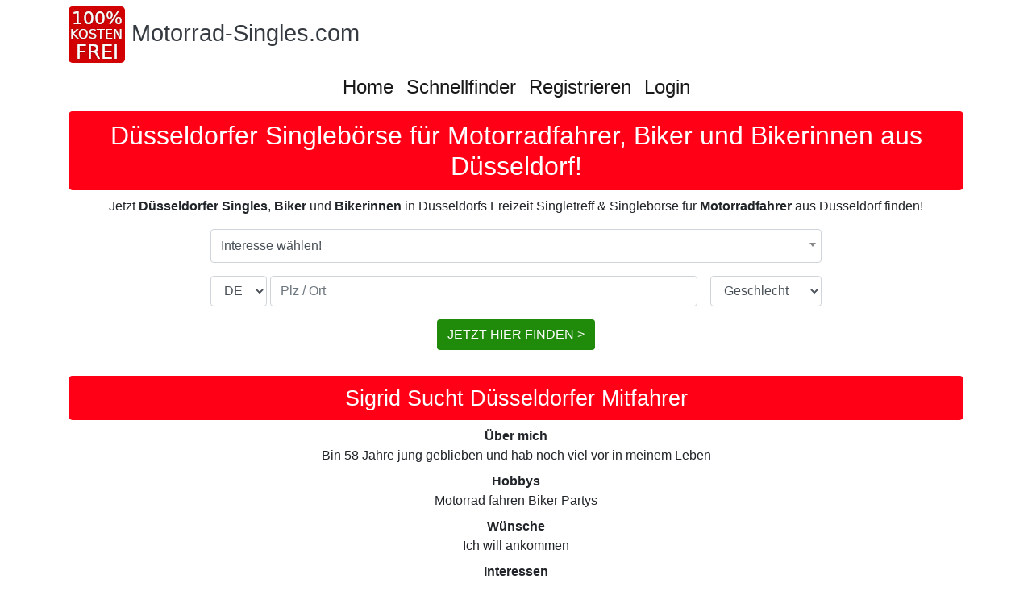

--- FILE ---
content_type: text/html; charset=utf-8
request_url: https://www.motorrad-singles.com/Bikertreff%20D%C3%BCsseldorf/
body_size: 7859
content:
<!DOCTYPE html>
<html lang="de">
<head>
    <meta http-equiv="content-type" content="text/html; charset=utf-8">
    <meta name="viewport" content="width=device-width, initial-scale=1, shrink-to-fit=no">
    <title>Düsseldorf`s Single Biker Treff für Motorrad Singles aus Düsseldorf!</title>
    <meta name="Description" content="Düsseldorfer Bikertreff für Düsseldorfs Biker und Bikerinnen auf Motorrad Partnersuche. Düsseldorfs Singletreff &amp; Singlebörse für Motorradfahrer">
    <link rel="apple-touch-icon" sizes="180x180" href="/pics/touch-icon-180.png">
    <link rel="icon" type="image/png" sizes="192x192" href="/pics/touch-icon-192.png"><link rel="stylesheet" href="/bs-layout/bs-styles.min.css?1769003021"><style>h1{color:#FFFFFF!important}h1{background-color:#FF0016!important}h2{color:#FFFFFF!important}h2{background-color:#FF0016!important}h3{color:#FFFFFF!important}h3{background-color:#FF0016!important}.btn-peter{background-color:#208A0B!important;color:#fff!important}.btn-peter:hover{color:#fff!important}</style>
    <link rel="SHORTCUT ICON" href="/getfavicon.php?club=509">
    <meta name="google-site-verification" content="q7NXYsS9ATHyaghiCrakTxPbV-RSR8w_5YZgvii0_cE" />
    <meta name="robots" content="index,follow" />
</head>
<body class="extern">
<noscript>Um alle Funktionen auf dieser Seite zu gewährleisten, aktivieren Sie bitte die Javascriptfunktion Ihres Browsers.</noscript>
<div class="container-xl">
    <nav class="navbar navbar-expand-md navbar-light flex-md-column px-0 py-0 pt-2 ">
        <div class="mb-2 align-self-start">
            <div class="community-logo d-flex flex-nowrap">
                <div class="logo-image">                        <a href="/"><img class="mr-2 default" width="70" height="70" src="/pics/cn20_logo.jpg" title="Motorrad Singles" alt="Motorrad Singles"></a></div>
                <div class="logo-texts mr-2 align-self-center mb-1">
                    <a class="text-dark text-decoration-none logo-title" href="/">Motorrad-Singles.com</a>
                </div>
            </div>
        </div>
        <button class="navbar-toggler align-self-start mb-2" type="button" data-toggle="collapse" data-target="#navbar-content" aria-controls="navbar-content" aria-expanded="false" aria-label="Toggle navigation">
            <span class="navbar-toggler-icon"></span>
        </button>
        <div id="navbar-content" class="collapse navbar-collapse">
            <ul class="navbar-nav mx-auto">
                                    <li class="nav-item">
                        <a class="nav-link h4" target="_self" title="Motorrad Singles" href="https://www.Motorrad-Singles.com">Home</a>
                    </li>
                                    <li class="nav-item">
                        <a class="nav-link h4" target="_self" title="" href="/schnellfinder/">Schnellfinder</a>
                    </li>
                                    <li class="nav-item">
                        <a class="nav-link h4" target="_self" title="" href="/registrieren/">Registrieren</a>
                    </li>
                                    <li class="nav-item">
                        <a class="nav-link h4" target="_self" title="" href="/login/">Login</a>
                    </li>
                            </ul>
        </div>
    </nav>
    <h1>Düsseldorfer Singlebörse für Motorradfahrer, Biker und Bikerinnen aus Düsseldorf!</h1>
    <div class="text"><p style="text-align: center;">Jetzt <strong>Düsseldorfer Singles</strong>, <strong>Biker</strong> und <strong>Bikerinnen</strong> in Düsseldorfs Freizeit Singletreff &amp; Singleb&ouml;rse f&uuml;r <strong>Motorradfahrer</strong> aus Düsseldorf finden!<br /><form id="fastsearch" class="fastsearch" name="fastsearch" action="/schnellsuche-ergebnis/" method="post">
                    <div class="form-row mw-md mx-auto">
            <div class="form-group col">
                <select name="fastsearch[interest]" id="fastsearch-interest" class="form-control fastsearch" data-placeholder="Interesse wählen!"><option value="" selected>Interesse wählen!</option><option value="465">Moto Cross</option><option value="635">Motorrad / Sozia (NEU)</option><option value="31">Motorradfahren</option><option value="627">Motorradreisen</option><option value="460">Motorradtouren</option><option value="514">Neue Freunde finden</option><option value="329">Neue Leute kennenlernen</option><option value="625">Offroad</option><option value="400">Partnersuche</option><option value="------------------------------------------" disabled>------------------------------------------</option><option value="690">(NEU) Drachenfliegen</option><option value="648">(NEU) E - Rollerfahren</option><option value="673">(NEU) Existenzgründung</option><option value="677">(NEU) Familienforschung</option><option value="656">(NEU) Freundschaft plus</option><option value="692">(NEU) Mini Wohnwagen</option><option value="668">(NEU) Ökodorf gründen</option><option value="666">(NEU) Platonische Liebe</option><option value="691">(NEU) Polyamory</option><option value="693">(NEU) Schichtarbeit</option><option value="671">(NEU) Sternzeichen</option><option value="661">(NEU) Trike</option><option value="654">(NEU) Vanlife</option><option value="696">(NEU) Whiskey</option><option value="------------------------------------------" disabled>------------------------------------------</option><option value="475">Abnehmen</option><option value="681">Achtsamkeit</option><option value="376">Aerobic</option><option value="419">Afrika</option><option value="633">After Work Treffen</option><option value="651">Ägypten</option><option value="631">Aktionen abends</option><option value="105">Aktionen in der Gruppe</option><option value="42">Aktionen mit Hund</option><option value="43">Aktionen mit Kindern</option><option value="44">Aktionen tagsüber </option><option value="525">Alleinerziehend</option><option value="14">Angeln</option><option value="632">Anime</option><option value="222">Anthroposophie</option><option value="614">Aquaristik</option><option value="596">Arbeitslosigkeit</option><option value="615">Archäologie</option><option value="153">Architektur</option><option value="414">Asien</option><option value="161">Astrologie</option><option value="219">Astronomie</option><option value="333">Ausgehen</option><option value="499">Ausgehpartner</option><option value="46">Ausstellungen</option><option value="491">Australien</option><option value="675">Auswandern</option><option value="652">Autark leben</option><option value="209">Autogenes Training</option><option value="365">Autos</option><option value="225">Ayurveda</option><option value="492">Backen</option><option value="511">Badesee / Baggersee</option><option value="375">Badeurlaub</option><option value="17">Badminton</option><option value="374">Ballett</option><option value="466">Ballonfahrt</option><option value="156">Basketball</option><option value="413">Basteln</option><option value="494">Bauchtanz</option><option value="47">Berghütten</option><option value="151">Bergsteigen</option><option value="518">Besenwirtschaft</option><option value="227">Beten</option><option value="424">Bi Sexuell</option><option value="97">Biergarten</option><option value="639">Bikertreffen</option><option value="373">Bildhauen</option><option value="48">Billard</option><option value="603">Blind Date</option><option value="619">Bloggen</option><option value="22">Bogenschießen</option><option value="498">Bouldern</option><option value="339">Boule</option><option value="49">Bowling</option><option value="501">Boxen</option><option value="562">Brieffreundschaft</option><option value="510">Brunchen</option><option value="636">Bücher</option><option value="128">Buddhismus</option><option value="552">Bulgarien</option><option value="642">Busreisen</option><option value="50">Cabrio Tour</option><option value="35">Camping</option><option value="425">Candlelightdinner</option><option value="20">Canyoning</option><option value="564">Chatten</option><option value="362">Chillen</option><option value="536">Chor</option><option value="234">Christentum</option><option value="235">Coaching</option><option value="51">Comedy</option><option value="94">Computer</option><option value="664">Cosplay (NEU)</option><option value="388">Coworking</option><option value="659">Dänemark</option><option value="19">Dart</option><option value="351">Dating</option><option value="594">Dekorieren</option><option value="626">Deutsch sprechen</option><option value="589">Deutschland</option><option value="592">Disco</option><option value="593">Ehrenamt</option><option value="102">Einkaufen - Shoppen</option><option value="372">Eishockey</option><option value="93">Eisstockschießen</option><option value="239">Energiearbeit</option><option value="605">Englisch sprechen</option><option value="147">Ernährung</option><option value="96">Erotisches</option><option value="107">Esoterisches allgemein</option><option value="34">Essen gehen</option><option value="427">Fackelwanderung</option><option value="26">Fallschirmspringen</option><option value="638">Familie</option><option value="535">Fasching / Karneval</option><option value="244">Fasten</option><option value="655">Feng Shui</option><option value="174">Fernwanderungen</option><option value="411">Festival</option><option value="350">Filme Abend</option><option value="52">Fitness</option><option value="512">Fitnessstudio</option><option value="116">FKK</option><option value="561">Flirten</option><option value="426">Fondueabend</option><option value="28">Fotografieren</option><option value="409">Frankreich</option><option value="607">Französisch sprechen</option><option value="660">Freizeitgruppe</option><option value="53">Freizeitparks</option><option value="356">Freizeitpartner</option><option value="112">Fremdsprache lernen</option><option value="81">Frühstückstreff</option><option value="101">Fußball</option><option value="457">Gardasee</option><option value="113">Garten</option><option value="520">Gartengemeinschaft</option><option value="149">Gedächtnistraining</option><option value="524">Geldanlage</option><option value="172">Geocaching</option><option value="80">Geschichte</option><option value="579">Gesprächspartner</option><option value="132">Gesundheit</option><option value="8">Gleitschirmfliegen</option><option value="54">Golfen</option><option value="622">Golfreisen</option><option value="611">Google Adwords</option><option value="573">Gospel</option><option value="612">Gothic</option><option value="610">Griechenland</option><option value="106">Grillen</option><option value="384">Gruppenreisen</option><option value="629">Handarbeit</option><option value="383">Handball</option><option value="496">Handicap</option><option value="459">Handwerken</option><option value="257">Heilkräuter</option><option value="146">Homöopathie</option><option value="405">Hunde</option><option value="150">Hüttenwanderung</option><option value="145">Hypnose</option><option value="555">Improtheater</option><option value="55">Inlineskaten</option><option value="416">Irland</option><option value="526">Islam</option><option value="568">Island</option><option value="395">Italien</option><option value="608">Italienisch sprechen</option><option value="124">Jagd</option><option value="23">Joggen | Laufen</option><option value="56">Kabarett</option><option value="609">Kajak</option><option value="162">Kampfsport</option><option value="57">Kanutour</option><option value="330">Kanuwandern</option><option value="91">Karaoke</option><option value="92">Karten spielen</option><option value="140">Kartenlegen</option><option value="406">Katzen</option><option value="58">Kegeln</option><option value="262">Kinesiologie</option><option value="15">Kino</option><option value="100">Kitesurfen</option><option value="263">Klangschalen</option><option value="208">Klangschalenmassage</option><option value="33">Klettern</option><option value="586">Kletterpartner</option><option value="334">Klettersteige</option><option value="30">Kochen</option><option value="179">Kochkurse</option><option value="59">Konzerte</option><option value="600">Kraftsport</option><option value="560">Kräuterwanderung</option><option value="567">Kreuzfahrten</option><option value="613">Kroatien</option><option value="38">Kultur</option><option value="39">Kunst</option><option value="60">Kunstgeschichte</option><option value="61">Kunsthandwerken</option><option value="10">Kurzreisen</option><option value="542">Kurzurlaub</option><option value="382">Kuscheln</option><option value="429">Kuschelparty</option><option value="595">Lange Menschen</option><option value="578">LARP</option><option value="620">Laufpartner</option><option value="571">Lauftreff</option><option value="423">Lesbisch</option><option value="114">Lesen</option><option value="685">Lokale testen</option><option value="412">Mädelsabend</option><option value="63">Malen</option><option value="415">Männerabend</option><option value="64">Marathonlaufen</option><option value="421">Maskenball</option><option value="276">Massagen</option><option value="89">Meditation</option><option value="120">Mentaltraining</option><option value="65">Messebesuche</option><option value="273">Mineralien</option><option value="148">Minigolf</option><option value="574">Minimalistisch Leben</option><option value="566">Mittelalter</option><option value="363">Mode</option><option value="175">Modellbau</option><option value="98">Motorboot</option><option value="640">Motorradtreffen (NEU)</option><option value="66">Motorsport</option><option value="332">Mountainbiken</option><option value="16">Musicals</option><option value="143">Musik - Allgemein</option><option value="67">Musik - Alternative</option><option value="346">Musik - Blues</option><option value="99">Musik - House</option><option value="68">Musik - Jazz</option><option value="115">Musik - Klassik</option><option value="62">Musik - Live</option><option value="69">Musik - Metal</option><option value="345">Musik - Oldies</option><option value="70">Musik - Rock</option><option value="347">Musik - Schlager</option><option value="71">Musik - Soul</option><option value="497">Musiker sucht Musiker (Neu)</option><option value="103">Musizieren</option><option value="274">Mystik</option><option value="669">Nachbarschaftshilfe</option><option value="630">Nachtschwärmer Treffen</option><option value="528">Nachtwanderungen</option><option value="590">Nacktwandern</option><option value="591">Nähen</option><option value="25">Natur</option><option value="277">Naturgeister</option><option value="597">Nebenjob (Biete)</option><option value="523">Nebenjob (Suche) </option><option value="665">Nichtrauchen</option><option value="394">NLP</option><option value="129">Nordic Skating - SKIKE</option><option value="6">Nordic Walking</option><option value="569">Norwegen</option><option value="342">Oldtimer</option><option value="72">Oper</option><option value="628">Österreich</option><option value="455">Outdoor</option><option value="663">Paare</option><option value="470">Paintball / Gotcha</option><option value="7">Partys</option><option value="402">PC Spiele</option><option value="201">Permakultur (NEU)</option><option value="118">Persönlichkeitsentwicklung</option><option value="404">Pferde</option><option value="331">Pflanzen</option><option value="397">Philosophie</option><option value="108">Picknick</option><option value="565">Piercing</option><option value="529">Pilates</option><option value="158">Pilgern</option><option value="340">Pilze suchen</option><option value="534">Pokern</option><option value="509">Polen</option><option value="117">Politik</option><option value="500">Prä Astronautik (NEU) </option><option value="432">Programmieren - PHP</option><option value="119">Psychologie</option><option value="183">Qi Gong</option><option value="286">Quantenphysik</option><option value="2">Radfahren</option><option value="617">Radfahren - Ebike</option><option value="582">Radpartner</option><option value="616">Radreisen</option><option value="604">Radtouren</option><option value="167">Radwandern</option><option value="206">Reiki</option><option value="563">Reise Vorträge</option><option value="4">Reisen</option><option value="682">Reisen - Bahn</option><option value="73">Reisen - Last minute</option><option value="336">Reisen mit Rucksack</option><option value="355">Reisepartner</option><option value="403">Reitbeteiligungen</option><option value="36">Reiten</option><option value="502">Rennrad</option><option value="135">Reptilien</option><option value="292">Rohkost</option><option value="447">Rudern</option><option value="130">Rumänien</option><option value="506">Russland</option><option value="5">Sauna</option><option value="341">Schach</option><option value="74">Schlittschuhlaufen</option><option value="75">Schneeschuhlaufen</option><option value="123">Schreiben</option><option value="570">Schweden</option><option value="649">Schweiz (NEU)</option><option value="41">Schwimmen</option><option value="422">Schwul</option><option value="464">Science Fiction</option><option value="298">Seelenpartner</option><option value="157">Segelfliegen</option><option value="12">Segeln</option><option value="417">Segeln - Mitsegeln</option><option value="643">Selbstständigkeit</option><option value="658">SEO</option><option value="549">Silvester feiern</option><option value="483">Silvesterparty</option><option value="303">Singen</option><option value="178">Single Kind Events</option><option value="176">Singlereisen</option><option value="177">Singletreffen</option><option value="185">Singlewandern</option><option value="462">Skateboard (NEU)</option><option value="32">Skifahren</option><option value="76">Skilanglauf</option><option value="109">Snowboarden</option><option value="408">Spanien</option><option value="606">Spanisch sprechen</option><option value="29">Spazieren gehen</option><option value="553">Speeddating</option><option value="554">Speedminton</option><option value="27">Spieleabend</option><option value="493">Spielen - Backgammon (NEU)</option><option value="344">Spielen - Doppelkopf</option><option value="588">Spielen - Schafkopfen</option><option value="343">Spielen - Skat</option><option value="468">Spinning</option><option value="90">Spirituelles</option><option value="77">Spontanaktionen</option><option value="37">Sport</option><option value="164">Sportklettern</option><option value="407">Sportpartner</option><option value="461">Sportpartnerin</option><option value="192">Sporttauchen</option><option value="78">Squash</option><option value="337">Städtereisen</option><option value="79">Stammtische</option><option value="304">Stille</option><option value="653">SUP</option><option value="539">Tageswanderungen</option><option value="160">Tai Chi</option><option value="187">Tantra</option><option value="18">Tanzen</option><option value="430">Tanzen - Bachata</option><option value="431">Tanzen - Discofox</option><option value="645">Tanzen - Kizomba</option><option value="670">Tanzen - Latein</option><option value="487">Tanzen - Linedance (NEU)</option><option value="387">Tanzen - Salsa</option><option value="646">Tanzen - Standard (NEU)</option><option value="398">Tanzen - Tango</option><option value="433">Tanzen - Turniertanz</option><option value="399">Tanzen - Zumba</option><option value="474">Tanzkurs</option><option value="390">Tanzpartner</option><option value="531">Tattoos</option><option value="95">Tauchen - Schnorcheln</option><option value="391">Tauchpartner</option><option value="82">Technik</option><option value="21">Tennis</option><option value="519">Tennispartner</option><option value="121">The Work nach Byron Katie</option><option value="40">Theater</option><option value="134">Tiere</option><option value="312">Tierkommunikation</option><option value="641">Tiny Houses</option><option value="110">Tischtennis</option><option value="482">Töpfern</option><option value="133">Traditionelle Tibetische Medizin</option><option value="644">Transsexualität (NEU)</option><option value="490">Triathlon</option><option value="354">Trödel und Flohmärkte</option><option value="508">Türkei</option><option value="401">Überwintern im Ausland</option><option value="189">Unterwasserfotografie</option><option value="547">Urlaub</option><option value="315">Vegan</option><option value="314">Vegetarismus</option><option value="513">Vereine</option><option value="83">Videografieren</option><option value="104">Volksfest</option><option value="84">Volleyball (Beach)</option><option value="9">Walking</option><option value="587">Wanderführer</option><option value="657">Wandergruppe</option><option value="1">Wandern</option><option value="45">Wandern - Alpin</option><option value="166">Wandern -Trekking</option><option value="327">Wandern für Anfänger</option><option value="184">Wandern mit Hund</option><option value="328">Wandern mit Kindern</option><option value="577">Wandern mit Kinderwagen</option><option value="667">Wandern ohne Gepäck</option><option value="389">Wanderpartner</option><option value="576">Wanderreisen</option><option value="165">Wanderreiten</option><option value="517">Wanderverein</option><option value="317">Wasser</option><option value="85">Wasserski</option><option value="530">Weihnachtsmarkt</option><option value="13">Weinproben</option><option value="24">Wellness</option><option value="335">Weltreisen</option><option value="318">Weltreligionen</option><option value="436">Westernreiten (NEU)</option><option value="88">Windsurfen</option><option value="516">Winterwandern</option><option value="86">Wissenschaft</option><option value="11">Wochenendtrips</option><option value="572">Wohngemeinschaft</option><option value="127">Wohnmobil</option><option value="87">Wohnmobil Tour</option><option value="381">Wohnmobilreisen</option><option value="385">Wohnwagen</option><option value="3">Yoga</option><option value="144">Zauberei</option><option value="521">Zeichnen</option><option value="495">Zelten</option><option value="321">Zen</option></select>
            </div>
        </div>
        <div class="form-row mw-md mx-auto">
        <div class="col d-flex flex-column flex-sm-row">
            <div class="form-group d-flex flex-nowrap flex-grow-1 mr-sm-3">
                <div class="mr-1">
                    <label class="sr-only" for="fastsearch-country">Land</label>
                    <div>
                        <select name="fastsearch[country]" id="fastsearch-country" class="form-control"><option value="DE" selected>DE</option><option value="AT">AT</option><option value="CH">CH</option><option value="BE">BE</option><option value="BG">BG</option><option value="CY">CY</option><option value="CZ">CZ</option><option value="DK">DK</option><option value="EE">EE</option><option value="ES">ES</option><option value="FI">FI</option><option value="FR">FR</option><option value="GR">GR</option><option value="HU">HU</option><option value="IT">IT</option><option value="LI">LI</option><option value="LT">LT</option><option value="LU">LU</option><option value="LV">LV</option><option value="MT">MT</option><option value="NL">NL</option><option value="PL">PL</option><option value="PT">PT</option><option value="RO">RO</option><option value="SE">SE</option><option value="SI">SI</option><option value="SK">SK</option></select>
                    </div>
                </div>
                <div class="flex-grow-1">
                    <label class="sr-only" for="fastsearch-zip">Plz / Ort</label>
                    <div>
                        <input type="hidden" name="fastsearch[location]" value="" id="fastsearch-location" class="form-control">
                        <input type="text" name="fastsearch[zip]" value="" id="fastsearch-zip" class="form-control" required autocomplete="off" placeholder="Plz / Ort">
                    </div>
                </div>
            </div>
                        <div class="form-group">
                <label class="sr-only" for="fastsearch-sex">Geschlecht</label>
                <div>
                    <select name="fastsearch[sex]" id="fastsearch-sex" class="form-control"><option value="" selected>Geschlecht</option><option value="m">männlich</option><option value="f">weiblich</option><option value="d">divers (NEU)</option></select>
                </div>
            </div>
                    </div>
    </div>
    <div class="form-row mw-md mx-auto">
        <div class="col form-group text-center">
            <button class="btn btn-peter" id="fastsearch-submit" title="JETZT HIER FINDEN  >">JETZT HIER FINDEN  ></button>
        </div>
    </div>
</form>




</p></div>

    <h3>Sigrid Sucht Düsseldorfer Mitfahrer</h3>
<div class="text-center mb-2"><div class="font-weight-bold">Über mich</div>Bin 58 Jahre jung geblieben und hab noch viel vor in meinem Leben</div><div class="text-center mb-2"><div class="font-weight-bold">Hobbys</div>Motorrad fahren 
Biker Partys</div><div class="text-center mb-2"><div class="font-weight-bold">Wünsche</div>Ich will ankommen</div>
    <div class="text-center mb-2"><div class="font-weight-bold">Interessen</div>Motorradfahren, Musik - Live, Musik - Metal, Musik - Rock, Neue Leute kennenlernen, Freizeitpartner, Motorradtouren, Zelten, Tattoos, Bikertreffen, Motorradtreffen (NEU)</div>

<div class="mb-3 d-flex justify-content-center"><a class="btn btn-peter" href="/registrieren/">Mit Sigrid Kontakt aufnehmen!</a></div>

            <h3>Paul Sucht Düsseldorfer Mitfahrer</h3>
    <div class="d-flex justify-content-center"><img class="rounded-lg lazy" width="150" height="150" src="/pics/spacer.gif" data-src="/Bilder/Id0PAJYAlgAALrUTNA.jpg" alt="Paul Sucht Düsseldorfer Mitfahrer" title="Paul Sucht Düsseldorfer Mitfahrer"></div>
<div class="text-center mb-2"><div class="font-weight-bold">Über mich</div>Fragt mich einfach...</div><div class="text-center mb-2"><div class="font-weight-bold">Hobbys</div>Tanzen (Discofox), mit dem Motorrad und Bulli reisen, Garten, Ausgehen, usw....</div>
    <div class="text-center mb-2"><div class="font-weight-bold">Interessen</div>Motorradfahren, Neue Leute kennenlernen, Partnersuche, Zelten, Neue Freunde finden, Motorradreisen, Motorrad / Sozia (NEU)</div>

<div class="mb-3 d-flex justify-content-center"><a class="btn btn-peter" href="/registrieren/">Mit Paul Kontakt aufnehmen!</a></div>

        <h3>Peter Sucht Düsseldorfer Mitfahrer</h3>
<div class="text-center mb-2"><div class="font-weight-bold">Über mich</div>Genussmensch, Vater, NR., 194cm, empathisch, treu, humorvoll, loyal, i nterssiert, zuhörend, besorgt, kinderlieb, tierlieb, großzügig</div><div class="text-center mb-2"><div class="font-weight-bold">Hobbys</div>Motorradfahren, Natur, Wald, Am-Meer-Sitzen, Spazierengehen, Radfahren, Am-Fluss-Chillen, Gern-Esser, Nicht-so-viel-Trinken, Träumen, Lesen, Schwimmen, Wohnmobil-Campen, Städte-Trips.....</div><div class="text-center mb-2"><div class="font-weight-bold">Wünsche</div>FRIEDEN UND GESUNDHEIT.</div>
    <div class="text-center mb-2"><div class="font-weight-bold">Interessen</div>Radfahren, Wochenendtrips, Segeln, Kino, Spazieren gehen, Kochen, Motorradfahren, Essen gehen, Camping, Ausstellungen, Billard, Bowling, Cabrio Tour, Comedy, Musik - Live, Messebesuche, Motorsport, Musik - Jazz, Musik - Soul, Geschichte, Frühstückstreff, Wohnmobil Tour, Biergarten, Grillen, Picknick, Garten, Wohnmobil, Gesundheit, Ernährung, Minigolf, Modellbau, Wandern mit Hund, Ausgehen, Musik - Oldies, Musik - Blues, Chillen, Autos, Wohnmobilreisen, Kuscheln, Wohnwagen, Italien, Hunde, Candlelightdinner, Fondueabend, Handwerken, Motorradtouren, Brieffreundschaft, Deutsch sprechen, Bücher, Bikertreffen, Motorradtreffen (NEU), Tiny Houses, (NEU) Vanlife, Dänemark</div>

<div class="mb-3 d-flex justify-content-center"><a class="btn btn-peter" href="/registrieren/">Mit Peter Kontakt aufnehmen!</a></div>

    
<div class="text-center mb-3">Ratingen | Meerbusch | Erkrath | <a title="Bikertreff Neuss" href="/Bikertreff%20Neuss/">Bikertreff Neuss</a> | <a title="Bikertreff Hilden" href="/Bikertreff%20Hilden/">Bikertreff Hilden</a> | <a title="Bikertreff Kaarst" href="/Bikertreff%20Kaarst/">Bikertreff Kaarst</a> | Mettmann | <a title="Bikertreff Duisburg" href="/Bikertreff%20Duisburg/">Bikertreff Duisburg</a> | Heiligenhaus | <a title="Bikertreff Haan" href="/Bikertreff%20Haan/">Bikertreff Haan</a></div>
<div class="mb-3 d-flex justify-content-center"><a class="btn btn-peter" title="Weitere Mitglieder" href="/registrieren/">Weitere Mitglieder</a></div>



    
    <div class="border-top d-flex flex-wrap justify-content-center p-2 bottom-links"><a href="/impressum/">Impressum</a><a href="/nutzungsbedingungen/">Nutzungsbedingungen</a><a href="/datenschutz/">Datenschutz</a></div>
</div>
    <script src="/compiled/bs-assets.min.js?1769003022"></script>
    <link rel="stylesheet" type="text/css" href="/jquery/jquery-ui.min.css?1643199470">
<script> $.datepicker.setDefaults( $.datepicker.regional[ "de" ] );</script>
<script>
    jQuery(function($) {
        $(".lazy").Lazy();
    })
</script>
<script>
    const page = 0;
    if (navigator.cookieEnabled === false) {
        alert("Um das Anmelden auf dieser Seite zu gewährleisten aktivieren Sie bitte die Cookiefunktion in Ihren Browser.");
    }
</script>
<script src="/js/jquery.locationAutocomplete.min.js?1769003021"></script><script src="/jquery/select2/select2.min.js?1769003022"></script><script>
    jQuery(function($) {
        $("#fastsearch-zip").locationAutocomplete({
            "class" :   "fastsearch",
            "location": "#fastsearch-location",
            "country":  "#fastsearch-country"
        });
        $("#fastsearch").submit(function() {
            if ($("#fastsearch-location").val() === "") {
                let dialog = $("<p>Bitte einen Ort auswählen</p>").errorDialog();
                $(dialog).on("dialogclose", function() {
                    $("#fastsearch-zip").focus();
                });
                return false;
            }
                        if ($("#fastsearch-interest").val() === "") {
                $("<p>Bitte einen Interessensbereich auswählen.</p>").errorDialog();
                return false;
            }
                    });

                $("#fastsearch-interest").select2({
            dropdownCssClass: 'fastSearch',
            selectionCssClass: 'fastSearch'
        });
            });
</script>

<link rel="stylesheet" type="text/css" href="/jquery/select2/select2.min.css?1769003021">

</body>
</html>
